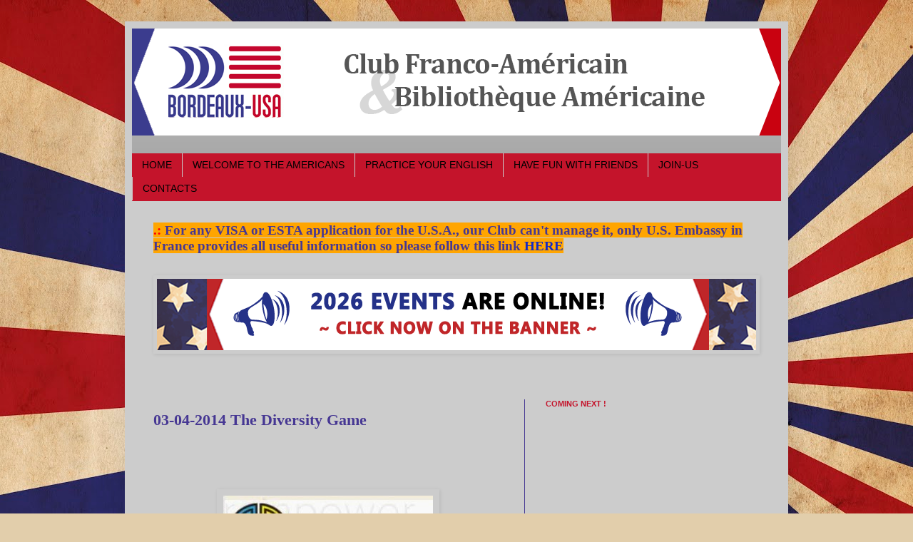

--- FILE ---
content_type: text/html; charset=UTF-8
request_url: http://www.bordeaux-usa.com/2014/03/the-diversity-game.html
body_size: 12310
content:
<!DOCTYPE html>
<html class='v2' dir='ltr' lang='en'>
<head>
<link href='https://www.blogger.com/static/v1/widgets/335934321-css_bundle_v2.css' rel='stylesheet' type='text/css'/>
<meta content='width=1100' name='viewport'/>
<meta content='text/html; charset=UTF-8' http-equiv='Content-Type'/>
<meta content='blogger' name='generator'/>
<link href='http://www.bordeaux-usa.com/favicon.ico' rel='icon' type='image/x-icon'/>
<link href='http://www.bordeaux-usa.com/2014/03/the-diversity-game.html' rel='canonical'/>
<link rel="alternate" type="application/atom+xml" title="Bordeaux-USA &#9474; Franco-American Club with US Library &#9474; Since 1969 - Atom" href="http://www.bordeaux-usa.com/feeds/posts/default" />
<link rel="alternate" type="application/rss+xml" title="Bordeaux-USA &#9474; Franco-American Club with US Library &#9474; Since 1969 - RSS" href="http://www.bordeaux-usa.com/feeds/posts/default?alt=rss" />
<link rel="service.post" type="application/atom+xml" title="Bordeaux-USA &#9474; Franco-American Club with US Library &#9474; Since 1969 - Atom" href="https://www.blogger.com/feeds/9182833840797687356/posts/default" />

<link rel="alternate" type="application/atom+xml" title="Bordeaux-USA &#9474; Franco-American Club with US Library &#9474; Since 1969 - Atom" href="http://www.bordeaux-usa.com/feeds/2212195790869179165/comments/default" />
<!--Can't find substitution for tag [blog.ieCssRetrofitLinks]-->
<link href='https://blogger.googleusercontent.com/img/b/R29vZ2xl/AVvXsEhuHD17AAqO3QLJ7P4rdBmenyGGm5DNfjOlR9A9HprtCsqyjedFDdhk_6Zbronp0UrAPZAPvqlsJ4pF22NIXSYoaErskOX15Jf8s2_EfjYHKnTIrcjMdnxrBghJy99iawwHbt4JIXbaqgQ/s1600/Hermann+International+2.jpg' rel='image_src'/>
<meta content='http://www.bordeaux-usa.com/2014/03/the-diversity-game.html' property='og:url'/>
<meta content='03-04-2014 The Diversity Game' property='og:title'/>
<meta content='American Bordeaux, English Bordeaux, Anglais Bordeaux, Américain Bordeaux, English Class, English Course, Cours Anglais Bordeaux, Expat Bordeaux' property='og:description'/>
<meta content='https://blogger.googleusercontent.com/img/b/R29vZ2xl/AVvXsEhuHD17AAqO3QLJ7P4rdBmenyGGm5DNfjOlR9A9HprtCsqyjedFDdhk_6Zbronp0UrAPZAPvqlsJ4pF22NIXSYoaErskOX15Jf8s2_EfjYHKnTIrcjMdnxrBghJy99iawwHbt4JIXbaqgQ/w1200-h630-p-k-no-nu/Hermann+International+2.jpg' property='og:image'/>
<title>Bordeaux-USA &#9474; Franco-American Club with US Library &#9474; Since 1969: 03-04-2014 The Diversity Game</title>
<style id='page-skin-1' type='text/css'><!--
/*
-----------------------------------------------
Blogger Template Style
Name:     Simple
Designer: Blogger
URL:      www.blogger.com
----------------------------------------------- */
/* Content
----------------------------------------------- */
body {
font: normal normal 12px Arial, Tahoma, Helvetica, FreeSans, sans-serif;
color: #463793;
background: #e2ceab url(//themes.googleusercontent.com/image?id=1eTK5rktbZtW2F7HEvhZREOVQJ83Z1NwQsTmYaJ9jYQwyK7jCLhKFa1vGqEMq1yagQyDD) no-repeat fixed top center /* Credit: Nic_Taylor (http://www.istockphoto.com/googleimages.php?id=9554140&platform=blogger) */;
padding: 0 40px 40px 40px;
}
html body .region-inner {
min-width: 0;
max-width: 100%;
width: auto;
}
h2 {
font-size: 22px;
}
a:link {
text-decoration:none;
color: #142ac4;
}
a:visited {
text-decoration:none;
color: #c4142b;
}
a:hover {
text-decoration:underline;
color: #ffffff;
}
.body-fauxcolumn-outer .fauxcolumn-inner {
background: transparent none repeat scroll top left;
_background-image: none;
}
.body-fauxcolumn-outer .cap-top {
position: absolute;
z-index: 1;
height: 400px;
width: 100%;
}
.body-fauxcolumn-outer .cap-top .cap-left {
width: 100%;
background: transparent none repeat-x scroll top left;
_background-image: none;
}
.content-outer {
-moz-box-shadow: 0 0 40px rgba(0, 0, 0, .15);
-webkit-box-shadow: 0 0 5px rgba(0, 0, 0, .15);
-goog-ms-box-shadow: 0 0 10px #333333;
box-shadow: 0 0 40px rgba(0, 0, 0, .15);
margin-bottom: 1px;
}
.content-inner {
padding: 10px 10px;
}
.content-inner {
background-color: #cccccc;
}
/* Header
----------------------------------------------- */
.header-outer {
background: transparent url(//www.blogblog.com/1kt/simple/gradients_deep.png) repeat-x scroll 0 -400px;
_background-image: none;
}
.Header h1 {
font: normal normal 60px Georgia, Utopia, 'Palatino Linotype', Palatino, serif;
color: #000000;
text-shadow: -1px -1px 1px rgba(0, 0, 0, .2);
}
.Header h1 a {
color: #000000;
}
.Header .description {
font-size: 140%;
color: #000000;
}
.header-inner .Header .titlewrapper {
padding: 22px 30px;
}
.header-inner .Header .descriptionwrapper {
padding: 0 30px;
}
/* Tabs
----------------------------------------------- */
.tabs-inner .section:first-child {
border-top: 0 solid #c4142b;
}
.tabs-inner .section:first-child ul {
margin-top: -0;
border-top: 0 solid #c4142b;
border-left: 0 solid #c4142b;
border-right: 0 solid #c4142b;
}
.tabs-inner .widget ul {
background: #c4142b none repeat-x scroll 0 -800px;
_background-image: none;
border-bottom: 1px solid #c4142b;
margin-top: 1px;
margin-left: -30px;
margin-right: -30px;
}
.tabs-inner .widget li a {
display: inline-block;
padding: .6em 1em;
font: normal normal 14px Arial, Tahoma, Helvetica, FreeSans, sans-serif;
color: #000000;
border-left: 1px solid #cccccc;
border-right: 0 solid #c4142b;
}
.tabs-inner .widget li:first-child a {
border-left: none;
}
.tabs-inner .widget li.selected a, .tabs-inner .widget li a:hover {
color: #ffffff;
background-color: #463793;
text-decoration: none;
}
/* Columns
----------------------------------------------- */
.main-outer {
border-top: 0 solid #463793;
}
.fauxcolumn-left-outer .fauxcolumn-inner {
border-right: 1px solid #463793;
}
.fauxcolumn-right-outer .fauxcolumn-inner {
border-left: 1px solid #463793;
}
/* Headings
----------------------------------------------- */
div.widget > h2,
div.widget h2.title {
margin: 0 0 1em 0;
font: normal bold 11px Arial, Tahoma, Helvetica, FreeSans, sans-serif;
color: #c4142b;
}
/* Widgets
----------------------------------------------- */
.widget .zippy {
color: #463793;
text-shadow: 2px 2px 1px rgba(0, 0, 0, .1);
}
.widget .popular-posts ul {
list-style: none;
}
/* Posts
----------------------------------------------- */
h2.date-header {
font: normal bold 11px Arial, Tahoma, Helvetica, FreeSans, sans-serif;
}
.date-header span {
background-color: transparent;
color: #000000;
padding: inherit;
letter-spacing: inherit;
margin: inherit;
}
.main-inner {
padding-top: 30px;
padding-bottom: 30px;
}
.main-inner .column-center-inner {
padding: 0 15px;
}
.main-inner .column-center-inner .section {
margin: 0 15px;
}
.post {
margin: 0 0 25px 0;
}
h3.post-title, .comments h4 {
font: normal bold 22px Georgia, Utopia, 'Palatino Linotype', Palatino, serif;
margin: .75em 0 0;
}
.post-body {
font-size: 110%;
line-height: 1.4;
position: relative;
}
.post-body img, .post-body .tr-caption-container, .Profile img, .Image img,
.BlogList .item-thumbnail img {
padding: 4px;
background: transparent;
border: 1px solid transparent;
-moz-box-shadow: 1px 1px 5px rgba(0, 0, 0, .1);
-webkit-box-shadow: 1px 1px 5px rgba(0, 0, 0, .1);
box-shadow: 1px 1px 5px rgba(0, 0, 0, .1);
}
.post-body img, .post-body .tr-caption-container {
padding: 8px;
}
.post-body .tr-caption-container {
color: #000000;
}
.post-body .tr-caption-container img {
padding: 0;
background: transparent;
border: none;
-moz-box-shadow: 0 0 0 rgba(0, 0, 0, .1);
-webkit-box-shadow: 0 0 0 rgba(0, 0, 0, .1);
box-shadow: 0 0 0 rgba(0, 0, 0, .1);
}
.post-header {
margin: 0 0 1.5em;
line-height: 1.6;
font-size: 90%;
}
.post-footer {
margin: 20px -2px 0;
padding: 5px 10px;
color: #c4142b;
background-color: transparent;
border-bottom: 1px solid #463793;
line-height: 1.6;
font-size: 90%;
}
#comments .comment-author {
padding-top: 1.5em;
border-top: 1px solid #463793;
background-position: 0 1.5em;
}
#comments .comment-author:first-child {
padding-top: 0;
border-top: none;
}
.avatar-image-container {
margin: .2em 0 0;
}
#comments .avatar-image-container img {
border: 1px solid transparent;
}
/* Comments
----------------------------------------------- */
.comments .comments-content .icon.blog-author {
background-repeat: no-repeat;
background-image: url([data-uri]);
}
.comments .comments-content .loadmore a {
border-top: 1px solid #463793;
border-bottom: 1px solid #463793;
}
.comments .comment-thread.inline-thread {
background-color: transparent;
}
.comments .continue {
border-top: 2px solid #463793;
}
/* Accents
---------------------------------------------- */
.section-columns td.columns-cell {
border-left: 1px solid #463793;
}
.blog-pager {
background: transparent none no-repeat scroll top center;
}
.blog-pager-older-link, .home-link,
.blog-pager-newer-link {
background-color: #cccccc;
padding: 5px;
}
.footer-outer {
border-top: 0 dashed #bbbbbb;
}
/* Mobile
----------------------------------------------- */
body.mobile  {
background-size: auto;
}
.mobile .body-fauxcolumn-outer {
background: transparent none repeat scroll top left;
}
.mobile .body-fauxcolumn-outer .cap-top {
background-size: 100% auto;
}
.mobile .content-outer {
-webkit-box-shadow: 0 0 3px rgba(0, 0, 0, .15);
box-shadow: 0 0 3px rgba(0, 0, 0, .15);
}
.mobile .tabs-inner .widget ul {
margin-left: 0;
margin-right: 0;
}
.mobile .post {
margin: 0;
}
.mobile .main-inner .column-center-inner .section {
margin: 0;
}
.mobile .date-header span {
padding: 0.1em 10px;
margin: 0 -10px;
}
.mobile h3.post-title {
margin: 0;
}
.mobile .blog-pager {
background: transparent none no-repeat scroll top center;
}
.mobile .footer-outer {
border-top: none;
}
.mobile .main-inner, .mobile .footer-inner {
background-color: #cccccc;
}
.mobile-index-contents {
color: #463793;
}
.mobile-link-button {
background-color: #142ac4;
}
.mobile-link-button a:link, .mobile-link-button a:visited {
color: #c4142b;
}
.mobile .tabs-inner .section:first-child {
border-top: none;
}
.mobile .tabs-inner .PageList .widget-content {
background-color: #463793;
color: #ffffff;
border-top: 1px solid #c4142b;
border-bottom: 1px solid #c4142b;
}
.mobile .tabs-inner .PageList .widget-content .pagelist-arrow {
border-left: 1px solid #c4142b;
}

--></style>
<style id='template-skin-1' type='text/css'><!--
body {
min-width: 930px;
}
.content-outer, .content-fauxcolumn-outer, .region-inner {
min-width: 930px;
max-width: 930px;
_width: 930px;
}
.main-inner .columns {
padding-left: 0px;
padding-right: 360px;
}
.main-inner .fauxcolumn-center-outer {
left: 0px;
right: 360px;
/* IE6 does not respect left and right together */
_width: expression(this.parentNode.offsetWidth -
parseInt("0px") -
parseInt("360px") + 'px');
}
.main-inner .fauxcolumn-left-outer {
width: 0px;
}
.main-inner .fauxcolumn-right-outer {
width: 360px;
}
.main-inner .column-left-outer {
width: 0px;
right: 100%;
margin-left: -0px;
}
.main-inner .column-right-outer {
width: 360px;
margin-right: -360px;
}
#layout {
min-width: 0;
}
#layout .content-outer {
min-width: 0;
width: 800px;
}
#layout .region-inner {
min-width: 0;
width: auto;
}
body#layout div.add_widget {
padding: 8px;
}
body#layout div.add_widget a {
margin-left: 32px;
}
--></style>
<style>
    body {background-image:url(\/\/themes.googleusercontent.com\/image?id=1eTK5rktbZtW2F7HEvhZREOVQJ83Z1NwQsTmYaJ9jYQwyK7jCLhKFa1vGqEMq1yagQyDD);}
    
@media (max-width: 200px) { body {background-image:url(\/\/themes.googleusercontent.com\/image?id=1eTK5rktbZtW2F7HEvhZREOVQJ83Z1NwQsTmYaJ9jYQwyK7jCLhKFa1vGqEMq1yagQyDD&options=w200);}}
@media (max-width: 400px) and (min-width: 201px) { body {background-image:url(\/\/themes.googleusercontent.com\/image?id=1eTK5rktbZtW2F7HEvhZREOVQJ83Z1NwQsTmYaJ9jYQwyK7jCLhKFa1vGqEMq1yagQyDD&options=w400);}}
@media (max-width: 800px) and (min-width: 401px) { body {background-image:url(\/\/themes.googleusercontent.com\/image?id=1eTK5rktbZtW2F7HEvhZREOVQJ83Z1NwQsTmYaJ9jYQwyK7jCLhKFa1vGqEMq1yagQyDD&options=w800);}}
@media (max-width: 1200px) and (min-width: 801px) { body {background-image:url(\/\/themes.googleusercontent.com\/image?id=1eTK5rktbZtW2F7HEvhZREOVQJ83Z1NwQsTmYaJ9jYQwyK7jCLhKFa1vGqEMq1yagQyDD&options=w1200);}}
/* Last tag covers anything over one higher than the previous max-size cap. */
@media (min-width: 1201px) { body {background-image:url(\/\/themes.googleusercontent.com\/image?id=1eTK5rktbZtW2F7HEvhZREOVQJ83Z1NwQsTmYaJ9jYQwyK7jCLhKFa1vGqEMq1yagQyDD&options=w1600);}}
  </style>
<link href='https://www.blogger.com/dyn-css/authorization.css?targetBlogID=9182833840797687356&amp;zx=3a6a7a9c-9edf-43aa-b5fd-5bca101fb1cd' media='none' onload='if(media!=&#39;all&#39;)media=&#39;all&#39;' rel='stylesheet'/><noscript><link href='https://www.blogger.com/dyn-css/authorization.css?targetBlogID=9182833840797687356&amp;zx=3a6a7a9c-9edf-43aa-b5fd-5bca101fb1cd' rel='stylesheet'/></noscript>
<meta name='google-adsense-platform-account' content='ca-host-pub-1556223355139109'/>
<meta name='google-adsense-platform-domain' content='blogspot.com'/>

<!-- data-ad-client=ca-pub-9645663278815635 -->

</head>
<body class='loading variant-deep'>
<div class='navbar no-items section' id='navbar' name='Navbar'>
</div>
<div class='body-fauxcolumns'>
<div class='fauxcolumn-outer body-fauxcolumn-outer'>
<div class='cap-top'>
<div class='cap-left'></div>
<div class='cap-right'></div>
</div>
<div class='fauxborder-left'>
<div class='fauxborder-right'></div>
<div class='fauxcolumn-inner'>
</div>
</div>
<div class='cap-bottom'>
<div class='cap-left'></div>
<div class='cap-right'></div>
</div>
</div>
</div>
<div class='content'>
<div class='content-fauxcolumns'>
<div class='fauxcolumn-outer content-fauxcolumn-outer'>
<div class='cap-top'>
<div class='cap-left'></div>
<div class='cap-right'></div>
</div>
<div class='fauxborder-left'>
<div class='fauxborder-right'></div>
<div class='fauxcolumn-inner'>
</div>
</div>
<div class='cap-bottom'>
<div class='cap-left'></div>
<div class='cap-right'></div>
</div>
</div>
</div>
<div class='content-outer'>
<div class='content-cap-top cap-top'>
<div class='cap-left'></div>
<div class='cap-right'></div>
</div>
<div class='fauxborder-left content-fauxborder-left'>
<div class='fauxborder-right content-fauxborder-right'></div>
<div class='content-inner'>
<header>
<div class='header-outer'>
<div class='header-cap-top cap-top'>
<div class='cap-left'></div>
<div class='cap-right'></div>
</div>
<div class='fauxborder-left header-fauxborder-left'>
<div class='fauxborder-right header-fauxborder-right'></div>
<div class='region-inner header-inner'>
<div class='header section' id='header' name='Header'><div class='widget Header' data-version='1' id='Header1'>
<div id='header-inner'>
<a href='http://www.bordeaux-usa.com/' style='display: block'>
<img alt='Bordeaux-USA │ Franco-American Club with US Library │ Since 1969' height='150px; ' id='Header1_headerimg' src='https://blogger.googleusercontent.com/img/a/AVvXsEh_uvNTFCzb5SYPuN2rSmrCfG2cCWKYXWbRzdJip8ANVDDrwjYrOHsVaoZm6leFmk3YuBXhiO6bAGCKndzspMTgE962Isc1RREQcZ9cybWnzt85beOFbxjvLMlYKetb0niA7IzFIgab40oNE8MZHPHQu6LoY41Z0DYzpI3hyDbyF6PPc0PbWtRh_ccGgqk=s910' style='display: block' width='910px; '/>
</a>
<div class='descriptionwrapper'>
<p class='description'><span>
</span></p>
</div>
</div>
</div></div>
</div>
</div>
<div class='header-cap-bottom cap-bottom'>
<div class='cap-left'></div>
<div class='cap-right'></div>
</div>
</div>
</header>
<div class='tabs-outer'>
<div class='tabs-cap-top cap-top'>
<div class='cap-left'></div>
<div class='cap-right'></div>
</div>
<div class='fauxborder-left tabs-fauxborder-left'>
<div class='fauxborder-right tabs-fauxborder-right'></div>
<div class='region-inner tabs-inner'>
<div class='tabs section' id='crosscol' name='Cross-Column'><div class='widget PageList' data-version='1' id='PageList1'>
<h2>MENU</h2>
<div class='widget-content'>
<ul>
<li>
<a href='http://www.bordeaux-usa.com/'>HOME</a>
</li>
<li>
<a href='http://www.bordeaux-usa.com/p/welcome-to-americans.html'>WELCOME TO THE AMERICANS</a>
</li>
<li>
<a href='http://www.bordeaux-usa.com/p/english-practice.html'> PRACTICE YOUR ENGLISH </a>
</li>
<li>
<a href='http://www.bordeaux-usa.com/p/auberge-espagnolepot-luck-have-chat_23.html'>HAVE FUN WITH FRIENDS</a>
</li>
<li>
<a href='http://www.bordeaux-usa.com/p/join-bordeaux-usa.html'>JOIN-US</a>
</li>
<li>
<a href='http://www.bordeaux-usa.com/p/contacts_7.html'>CONTACTS</a>
</li>
</ul>
<div class='clear'></div>
</div>
</div></div>
<div class='tabs section' id='crosscol-overflow' name='Cross-Column 2'><div class='widget HTML' data-version='1' id='HTML1'>
<h2 class='title'>Info Visa/Passport</h2>
<div class='widget-content'>
<p class=msonormal style='margin-bottom:0cm;margin-bottom:.0001pt;line-height:
normal'><b><span lang=en-us style='font-size:14.0pt;font-family:"Times New Roman",serif;
color:red;background:orange;mso-ansi-language:EN-US'>.:</span></b><b><span
lang=en-us style='font-size:14.0pt;font-family:"Times New Roman",serif;
background:orange;mso-ansi-language:EN-US'> For any VISA or ESTA application for the U.S.A., our Club can't manage it, only U.S. Embassy in France provides all useful information so please follow this link<span style='color:#000000'> </span></span
lang=en-us></b><b><span
style='font-size:14.0pt;font-family:"Times New Roman",serif;color:#00000;
background:orange'><a href="https://fr.usembassy.gov" target="_blank"><span
lang=en-us style='mso-ansi-language:EN-US'>HERE</span
lang=en-us></a></span
style='font-size:14.0pt;font-family:"times></b></p>
</div>
<div class='clear'></div>
</div><div class='widget Image' data-version='1' id='Image4'>
<h2>2026 Events</h2>
<div class='widget-content'>
<a href='https://calendar.google.com/calendar/embed?src=kvef3r139ts5p467jj6vo7uqp8%40group.calendar.google.com&ctz=Europe%2FParis'>
<img alt='2026 Events' height='100' id='Image4_img' src='https://blogger.googleusercontent.com/img/a/AVvXsEgZIDThFDij9XXHH286Vg6B7OG1WXgciGSv8ZOxvt1nxmN_sufvPeeszKzsrWaMyrGutkB3tuMg5M5aXdSReMH3g7KOnNEPmc_XuR5n-ma9t6TjDNaWVMN-eUWuRpNzYAJmJbyq9P0AKEpwRaBWdQEZ7bquYdzzTTpUy5CYEoZA8aeuY49AE_LC-deKIWY=s840' width='840'/>
</a>
<br/>
</div>
<div class='clear'></div>
</div></div>
</div>
</div>
<div class='tabs-cap-bottom cap-bottom'>
<div class='cap-left'></div>
<div class='cap-right'></div>
</div>
</div>
<div class='main-outer'>
<div class='main-cap-top cap-top'>
<div class='cap-left'></div>
<div class='cap-right'></div>
</div>
<div class='fauxborder-left main-fauxborder-left'>
<div class='fauxborder-right main-fauxborder-right'></div>
<div class='region-inner main-inner'>
<div class='columns fauxcolumns'>
<div class='fauxcolumn-outer fauxcolumn-center-outer'>
<div class='cap-top'>
<div class='cap-left'></div>
<div class='cap-right'></div>
</div>
<div class='fauxborder-left'>
<div class='fauxborder-right'></div>
<div class='fauxcolumn-inner'>
</div>
</div>
<div class='cap-bottom'>
<div class='cap-left'></div>
<div class='cap-right'></div>
</div>
</div>
<div class='fauxcolumn-outer fauxcolumn-left-outer'>
<div class='cap-top'>
<div class='cap-left'></div>
<div class='cap-right'></div>
</div>
<div class='fauxborder-left'>
<div class='fauxborder-right'></div>
<div class='fauxcolumn-inner'>
</div>
</div>
<div class='cap-bottom'>
<div class='cap-left'></div>
<div class='cap-right'></div>
</div>
</div>
<div class='fauxcolumn-outer fauxcolumn-right-outer'>
<div class='cap-top'>
<div class='cap-left'></div>
<div class='cap-right'></div>
</div>
<div class='fauxborder-left'>
<div class='fauxborder-right'></div>
<div class='fauxcolumn-inner'>
</div>
</div>
<div class='cap-bottom'>
<div class='cap-left'></div>
<div class='cap-right'></div>
</div>
</div>
<!-- corrects IE6 width calculation -->
<div class='columns-inner'>
<div class='column-center-outer'>
<div class='column-center-inner'>
<div class='main section' id='main' name='Main'><div class='widget Blog' data-version='1' id='Blog1'>
<div class='blog-posts hfeed'>

          <div class="date-outer">
        

          <div class="date-posts">
        
<div class='post-outer'>
<div class='post hentry uncustomized-post-template' itemprop='blogPost' itemscope='itemscope' itemtype='http://schema.org/BlogPosting'>
<meta content='https://blogger.googleusercontent.com/img/b/R29vZ2xl/AVvXsEhuHD17AAqO3QLJ7P4rdBmenyGGm5DNfjOlR9A9HprtCsqyjedFDdhk_6Zbronp0UrAPZAPvqlsJ4pF22NIXSYoaErskOX15Jf8s2_EfjYHKnTIrcjMdnxrBghJy99iawwHbt4JIXbaqgQ/s1600/Hermann+International+2.jpg' itemprop='image_url'/>
<meta content='9182833840797687356' itemprop='blogId'/>
<meta content='2212195790869179165' itemprop='postId'/>
<a name='2212195790869179165'></a>
<h3 class='post-title entry-title' itemprop='name'>
03-04-2014 The Diversity Game
</h3>
<div class='post-header'>
<div class='post-header-line-1'></div>
</div>
<div class='post-body entry-content' id='post-body-2212195790869179165' itemprop='description articleBody'>
<span style="font-family: Times, &quot;Times New Roman&quot;, serif; font-size: large;">






</span><br />
<div class="separator" style="clear: both; text-align: center;">
<span style="font-family: Times, &quot;Times New Roman&quot;, serif; font-size: large;"><a href="https://blogger.googleusercontent.com/img/b/R29vZ2xl/AVvXsEgJOkByXDvqvpqMHJj8PhvobkWOBsF202GKqpXUdVfzDwC_Z33QIJAlsrHAwPVpXOAZd4eVKMwjU-T7sQkoHHn4T9T25L4JkwhOvVkju6ZyayF6yENs_F53N8d8sOecIMYy4XMj2Upqjwo/s1600/Hand+shaking.jpg" imageanchor="1" style="margin-left: 1em; margin-right: 1em;"></a></span>&nbsp;</div>
<div class="separator" style="clear: both; text-align: center;">
<a href="https://blogger.googleusercontent.com/img/b/R29vZ2xl/AVvXsEjOTfabAE9OlbxRaZOBi7wSJEIs4bqU42nvW0YHXWdWEPT_siNJ1plu9gmJCbMxx-tmSGyapG2t2YBuf3uB9LZiFowfduvVuxI1UD38g6oHB-hNxfQl6PD1GVc2v_lX6ng-QOq3fmsHVow/s1600/Hermann+International.jpg" imageanchor="1" style="margin-left: 1em; margin-right: 1em;"></a>&nbsp;</div>
<table align="center" cellpadding="0" cellspacing="0" class="tr-caption-container" style="margin-left: auto; margin-right: auto; text-align: center;"><tbody>
<tr><td style="text-align: center;"><a href="http://www.herrmannsolutions.com/" style="margin-left: auto; margin-right: auto;" target="_blank"><img alt="http://www.herrmannsolutions.com/" border="0" src="https://blogger.googleusercontent.com/img/b/R29vZ2xl/AVvXsEhuHD17AAqO3QLJ7P4rdBmenyGGm5DNfjOlR9A9HprtCsqyjedFDdhk_6Zbronp0UrAPZAPvqlsJ4pF22NIXSYoaErskOX15Jf8s2_EfjYHKnTIrcjMdnxrBghJy99iawwHbt4JIXbaqgQ/s1600/Hermann+International+2.jpg" /></a></td></tr>
<tr><td class="tr-caption" style="text-align: center;">Click on the picture to go on the website.</td></tr>
</tbody></table>
<br />
<span style="font-family: Times, &quot;Times New Roman&quot;, serif; font-size: large;"></span><br />
<span style="font-family: Times, &quot;Times New Roman&quot;, serif; font-size: large;">I'm happy to let you know that we will have Ian Waddelow present The Diversity Game this Thursday, March 20th. </span><br />
<span style="font-family: Times, &quot;Times New Roman&quot;, serif; font-size: large;"></span><br />
<a name="more"></a><br />
<span style="font-family: Times, &quot;Times New Roman&quot;, serif; font-size: large;">

Have you ever wondered why people don't think like you?&nbsp;</span><br />
<span style="font-family: Times, &quot;Times New Roman&quot;, serif; font-size: large;"></span><br />
<span style="font-family: Times, &quot;Times New Roman&quot;, serif; font-size: large;">In this interactive session, we will discover our individual thinking style and quickly recognize how each of us carries a different point of view. This 'preference' colours our thinking and affects our relationships - at home and at work. </span><br />
<span style="font-family: Times, &quot;Times New Roman&quot;, serif; font-size: large;"></span><br />
<span style="font-family: Times, &quot;Times New Roman&quot;, serif; font-size: large;">

Come and learn how to turn areas of friction, conflict or frustration into better communication, a deeper appreciation of teamwork and sharing alternative points of view. </span><br />
<span style="font-family: Times; font-size: large;"></span><br />
<div class="separator" style="clear: both; text-align: center;">
<a href="https://blogger.googleusercontent.com/img/b/R29vZ2xl/AVvXsEhjWdzNOrvWpqxMMpKaX77yd6aNCjzk088kLIFgwi5M8kOJQ-GX4xUYUkxA2qcX0LlqvxTUxshqnzcHZEESRnIUTSVvf8cyRpKfiMlLzMQyjyX_P6KJjtiKdESM8uakLnu3oUjLbwvrnp4/s1600/Ian+Waddelow.jpg" imageanchor="1" style="margin-left: 1em; margin-right: 1em;"><img border="0" height="200" src="https://blogger.googleusercontent.com/img/b/R29vZ2xl/AVvXsEhjWdzNOrvWpqxMMpKaX77yd6aNCjzk088kLIFgwi5M8kOJQ-GX4xUYUkxA2qcX0LlqvxTUxshqnzcHZEESRnIUTSVvf8cyRpKfiMlLzMQyjyX_P6KJjtiKdESM8uakLnu3oUjLbwvrnp4/s1600/Ian+Waddelow.jpg" width="196" /></a></div>
<span style="font-family: Times, &quot;Times New Roman&quot;, serif; font-size: large;"></span><br />
<span style="font-family: Times, &quot;Times New Roman&quot;, serif; font-size: large;">

I</span><span style="font-family: Times, &quot;Times New Roman&quot;, serif; font-size: large;">an Waddelow has been an international business consultant for over twenty-five years.  He has helped create strategies, build international brands and improve boardroom performance for organisations ranging from small to <a href="http://en.wikipedia.org/wiki/Blue_chip_(stock_market)" target="_blank"><span style="color: #cc0000;">blue chip</span></a> international corporations such as <a href="http://www.amec.com/" target="_blank"><span style="color: #cc0000;">Amec</span></a>, the <a href="http://www.bbc.co.uk/" target="_blank"><span style="color: #cc0000;">BBC</span></a>, and <a href="http://www.wrigley.com/global/index.aspx" target="_blank"><span style="color: #cc0000;">Wrigleys</span></a>. </span><br />
<span style="font-family: Times, &quot;Times New Roman&quot;, serif; font-size: large;"></span><br />
<span style="font-family: Times, &quot;Times New Roman&quot;, serif; font-size: large;">He is also an educator for <a href="http://www.iod.com/" target="_blank"><span style="color: #cc0000;">The Institute of Directors</span></a> in London, writing and delivering courses on strategy, marketing, change management and leadership as well as a speaker at events around the world.
</span><br />
<div class="separator" style="clear: both; text-align: center;">
<a href="https://blogger.googleusercontent.com/img/b/R29vZ2xl/AVvXsEjF-GqctpCV4vNlPdzXM3ZZaKn0sE_1DmgjzvqWQZAZq5KIVhQZiq47p37XuPEPd6kZYObZ0sX8tlXYfrQVHiBAD47gdSM0bJdVwIJYi1aX8Jju2Ym9UJzsPZDP-zEZp8tc5MtRL4xy3qg/s1600/Sun.jpg" imageanchor="1" style="margin-left: 1em; margin-right: 1em;"><img border="0" height="200" src="https://blogger.googleusercontent.com/img/b/R29vZ2xl/AVvXsEjF-GqctpCV4vNlPdzXM3ZZaKn0sE_1DmgjzvqWQZAZq5KIVhQZiq47p37XuPEPd6kZYObZ0sX8tlXYfrQVHiBAD47gdSM0bJdVwIJYi1aX8Jju2Ym9UJzsPZDP-zEZp8tc5MtRL4xy3qg/s1600/Sun.jpg" width="181" /></a></div>
<span style="font-family: Times, &quot;Times New Roman&quot;, serif; font-size: large;"></span><br />
<span style="font-family: Times, &quot;Times New Roman&quot;, serif; font-size: large;">




Remember that the sun still goes down around 7 pm...so you'll be able to enjoy the sunny Thursday and come to the Association in the evening!

See you there!
Concetta</span>
<div style='clear: both;'></div>
</div>
<div class='post-footer'>
<div class='post-footer-line post-footer-line-1'>
<span class='post-author vcard'>
</span>
<span class='post-timestamp'>
</span>
<span class='post-comment-link'>
</span>
<span class='post-icons'>
<span class='item-action'>
<a href='https://www.blogger.com/email-post/9182833840797687356/2212195790869179165' title='Email Post'>
<img alt='' class='icon-action' height='13' src='https://resources.blogblog.com/img/icon18_email.gif' width='18'/>
</a>
</span>
</span>
<div class='post-share-buttons goog-inline-block'>
<a class='goog-inline-block share-button sb-email' href='https://www.blogger.com/share-post.g?blogID=9182833840797687356&postID=2212195790869179165&target=email' target='_blank' title='Email This'><span class='share-button-link-text'>Email This</span></a><a class='goog-inline-block share-button sb-blog' href='https://www.blogger.com/share-post.g?blogID=9182833840797687356&postID=2212195790869179165&target=blog' onclick='window.open(this.href, "_blank", "height=270,width=475"); return false;' target='_blank' title='BlogThis!'><span class='share-button-link-text'>BlogThis!</span></a><a class='goog-inline-block share-button sb-twitter' href='https://www.blogger.com/share-post.g?blogID=9182833840797687356&postID=2212195790869179165&target=twitter' target='_blank' title='Share to X'><span class='share-button-link-text'>Share to X</span></a><a class='goog-inline-block share-button sb-facebook' href='https://www.blogger.com/share-post.g?blogID=9182833840797687356&postID=2212195790869179165&target=facebook' onclick='window.open(this.href, "_blank", "height=430,width=640"); return false;' target='_blank' title='Share to Facebook'><span class='share-button-link-text'>Share to Facebook</span></a><a class='goog-inline-block share-button sb-pinterest' href='https://www.blogger.com/share-post.g?blogID=9182833840797687356&postID=2212195790869179165&target=pinterest' target='_blank' title='Share to Pinterest'><span class='share-button-link-text'>Share to Pinterest</span></a>
</div>
</div>
<div class='post-footer-line post-footer-line-2'>
<span class='post-labels'>
</span>
</div>
<div class='post-footer-line post-footer-line-3'>
<span class='post-location'>
</span>
</div>
</div>
</div>
<div class='comments' id='comments'>
<a name='comments'></a>
</div>
</div>

        </div></div>
      
</div>
<div class='blog-pager' id='blog-pager'>
<span id='blog-pager-newer-link'>
<a class='blog-pager-newer-link' href='http://www.bordeaux-usa.com/2014/03/la-boheme.html' id='Blog1_blog-pager-newer-link' title='Newer Post'>Newer Post</a>
</span>
<span id='blog-pager-older-link'>
<a class='blog-pager-older-link' href='http://www.bordeaux-usa.com/2014/03/assemblee-generale.html' id='Blog1_blog-pager-older-link' title='Older Post'>Older Post</a>
</span>
<a class='home-link' href='http://www.bordeaux-usa.com/'>Home</a>
</div>
<div class='clear'></div>
<div class='post-feeds'>
</div>
</div></div>
</div>
</div>
<div class='column-left-outer'>
<div class='column-left-inner'>
<aside>
</aside>
</div>
</div>
<div class='column-right-outer'>
<div class='column-right-inner'>
<aside>
<div class='sidebar section' id='sidebar-right-1'><div class='widget HTML' data-version='1' id='HTML4'>
<h2 class='title'>COMING NEXT !</h2>
<div class='widget-content'>
<iframe src="https://calendar.google.com/calendar/embed?height=250&amp;wkst=2&amp;bgcolor=%23ffffff&amp;ctz=Europe%2FParis&amp;src=a3ZlZjNyMTM5dHM1cDQ2N2pqNnZvN3VxcDhAZ3JvdXAuY2FsZW5kYXIuZ29vZ2xlLmNvbQ&amp;color=%23B39DDB&amp;showTitle=0&amp;showNav=0&amp;showDate=0&amp;showPrint=0&amp;showTabs=0&amp;showCalendars=0&amp;showTz=0&amp;mode=AGENDA" style="border-width:0" width="320" height="250" frameborder="0" scrolling="no"></iframe>
</div>
<div class='clear'></div>
</div><div class='widget Text' data-version='1' id='Text2'>
<h2 class='title'>JOIN US !</h2>
<div class='widget-content'>
<p class="MsoNormal" style="line-height: normal; margin-bottom: .0001pt; margin-bottom: 0cm;"><b><span lang="EN-US" style="font-family: &quot;Times New Roman&quot;, serif; font-size: 12pt;">&#9658; Become a member &amp; pay your fee by Credit Card Online now !</span></b></p><a href="https://www.helloasso.com/associations/bordeaux-usa/adhesions/adhesion-2025-2026" style="background: rgb(195, 7, 46); color: white; display: block; font: 1.5em sans-serif; margin: auto; max-width: 150px; padding: 0.75em 0.5em; text-align: center; text-decoration: none; text-transform: uppercase;" target="_blank">SIGN UP &amp; PAY</a>
</div>
<div class='clear'></div>
</div><div class='widget Text' data-version='1' id='Text4'>
<h2 class='title'>SOCIAL MEDIAS</h2>
<div class='widget-content'>
<p class="MsoNormal" style="line-height: normal; margin-bottom: .0001pt; margin-bottom: 0cm;"></p><p class="MsoNormal"><span lang="EN-US" style="font-family: &quot;Times New Roman&quot;, serif; font-size: 12pt; line-height: 107%;">&#9658; <b color="initial" style="-webkit-text-stroke-width: 0px; font-variant-caps: normal; font-variant-ligatures: normal; orphans: 2; text-decoration-style: initial; widows: 2; word-spacing: 0px;">Follow us on </b></span><b color="initial" style="text-align: -webkit-center;"><span style="font-family: &quot;Times New Roman&quot;, serif; font-size: 12pt; line-height: 107%;"><a data-original-attrs="{&quot;data-original-href&quot;:&quot;https://www.facebook.com/Bordeaux.USA&quot;,&quot;target&quot;:&quot;_blank&quot;}" href="https://www.facebook.com/Bordeaux.USA" target="_blank"><span lang="EN-US">Facebook</span></a></span></b><b color="initial" style="text-align: -webkit-center;"><span lang="EN-US" style="font-family: &quot;Times New Roman&quot;, serif; font-size: 12pt; line-height: 107%;"> or on </span></b><b style="text-align: -webkit-center;"><span style="font-family: &quot;Times New Roman&quot;, serif; font-size: 12pt; line-height: 107%;"><a data-original-attrs="{&quot;data-original-href&quot;:&quot;https://twitter.com/BdxUSA&quot;,&quot;target&quot;:&quot;_blank&quot;}" href="https://twitter.com/BdxUSA" target="_blank"><span lang="EN-US">Twitter</span></a></span></b><b color="initial" style="text-align: -webkit-center;"><span lang="EN-US" style="font-family: &quot;Times New Roman&quot;, serif; font-size: 12pt; line-height: 107%;">.</span></b><span lang="EN-US" style="font-family: &quot;Times New Roman&quot;,serif; font-size: 12.0pt; line-height: 107%; mso-ansi-language: EN-US;"><o:p></o:p></span></p><p></p>
</div>
<div class='clear'></div>
</div><div class='widget Image' data-version='1' id='Image3'>
<h2>60th Anniversary of the Bordeaux-Los Angeles twinning</h2>
<div class='widget-content'>
<a href='http://www.bordeaux-usa.com/p/60th-anniversary-of-bordeaux-los.html'>
<img alt='60th Anniversary of the Bordeaux-Los Angeles twinning' height='118' id='Image3_img' src='https://blogger.googleusercontent.com/img/b/R29vZ2xl/AVvXsEjF4dXhXjO1ZBd_39QBFs_XSKKESiLehyIfiAkfd_ooBplEr8St1VcbPQIEOzdiqJP6eqx4IGynusGbNgzJe41l5W8TwKIqhx5yBFXgp92M3WXgqiydD7H4stHzNqwtUq_ysomBx6G7CzI1RcbfZ4K9A7hGnwvzH5GzQMvp8PvWj5jBYCysxe8dG7Go75U/s352/BOD-LAX-V2.png' width='352'/>
</a>
<br/>
</div>
<div class='clear'></div>
</div></div>
<table border='0' cellpadding='0' cellspacing='0' class='section-columns columns-2'>
<tbody>
<tr>
<td class='first columns-cell'>
<div class='sidebar section' id='sidebar-right-2-1'><div class='widget Image' data-version='1' id='Image2'>
<h2>50th Anniversary of Bordeaux-USA</h2>
<div class='widget-content'>
<a href='http://www.bordeaux-usa.com/p/1969-2019-50-years-of-bordeaux-usa.html'>
<img alt='50th Anniversary of Bordeaux-USA' height='172' id='Image2_img' src='https://blogger.googleusercontent.com/img/b/R29vZ2xl/AVvXsEgkOkX6JF0vAxXrRcaCCCgEyhIwBfo0bJRsedp_LcmAaMFEA4Y_n-LQsOAvTIPqAATE2iekEsPsm8-93g5mcmtY5Z5CFpV3mZTWMkXioWir8KEfDNeZBhuScnS78FVbmrIeEep6XVc2dLQ/s1600/Logo50ans2.png' width='172'/>
</a>
<br/>
</div>
<div class='clear'></div>
</div></div>
</td>
<td class='columns-cell'>
<div class='sidebar section' id='sidebar-right-2-2'><div class='widget Image' data-version='1' id='Image1'>
<h2>Bradley's Bookshop</h2>
<div class='widget-content'>
<a href='http://www.bradleys-bookshop.com/'>
<img alt='Bradley&#39;s Bookshop' height='260' id='Image1_img' src='https://blogger.googleusercontent.com/img/b/R29vZ2xl/AVvXsEj1elrIzNkl1PDlbFwra4Lw7bT3S9_bc5kXD9MHPNH-nw0AFRyUM7N9tIHHzJETUVxonM4a6MuekDOfKb6njjivBXl4elHlEoLJYkWdT-NPl6aYpDecIXtOmrWZwIFqzJe7_G_fGoU5-KI/s1600/13775595_995201347262348_3864250327679249765_n.png' width='260'/>
</a>
<br/>
</div>
<div class='clear'></div>
</div></div>
</td>
</tr>
</tbody>
</table>
<div class='sidebar section' id='sidebar-right-3'><div class='widget Translate' data-version='1' id='Translate1'>
<h2 class='title'>TRANSLATION</h2>
<div id='google_translate_element'></div>
<script>
    function googleTranslateElementInit() {
      new google.translate.TranslateElement({
        pageLanguage: 'en',
        autoDisplay: 'true',
        layout: google.translate.TranslateElement.InlineLayout.SIMPLE
      }, 'google_translate_element');
    }
  </script>
<script src='//translate.google.com/translate_a/element.js?cb=googleTranslateElementInit'></script>
<div class='clear'></div>
</div></div>
</aside>
</div>
</div>
</div>
<div style='clear: both'></div>
<!-- columns -->
</div>
<!-- main -->
</div>
</div>
<div class='main-cap-bottom cap-bottom'>
<div class='cap-left'></div>
<div class='cap-right'></div>
</div>
</div>
<footer>
<div class='footer-outer'>
<div class='footer-cap-top cap-top'>
<div class='cap-left'></div>
<div class='cap-right'></div>
</div>
<div class='fauxborder-left footer-fauxborder-left'>
<div class='fauxborder-right footer-fauxborder-right'></div>
<div class='region-inner footer-inner'>
<div class='foot no-items section' id='footer-1'></div>
<table border='0' cellpadding='0' cellspacing='0' class='section-columns columns-2'>
<tbody>
<tr>
<td class='first columns-cell'>
<div class='foot no-items section' id='footer-2-1'></div>
</td>
<td class='columns-cell'>
<div class='foot no-items section' id='footer-2-2'></div>
</td>
</tr>
</tbody>
</table>
<!-- outside of the include in order to lock Attribution widget -->
<div class='foot section' id='footer-3' name='Footer'><div class='widget Attribution' data-version='1' id='Attribution1'>
<div class='widget-content' style='text-align: center;'>
&#169; 2016-2025 Association Bordeaux-USA (about this website). Simple theme. Theme images by <a href='http://www.istockphoto.com/googleimages.php?id=9554140&platform=blogger&langregion=en' target='_blank'>Nic_Taylor</a>. Powered by <a href='https://www.blogger.com' target='_blank'>Blogger</a>.
</div>
<div class='clear'></div>
</div></div>
</div>
</div>
<div class='footer-cap-bottom cap-bottom'>
<div class='cap-left'></div>
<div class='cap-right'></div>
</div>
</div>
</footer>
<!-- content -->
</div>
</div>
<div class='content-cap-bottom cap-bottom'>
<div class='cap-left'></div>
<div class='cap-right'></div>
</div>
</div>
</div>
<script type='text/javascript'>
    window.setTimeout(function() {
        document.body.className = document.body.className.replace('loading', '');
      }, 10);
  </script>

<script type="text/javascript" src="https://www.blogger.com/static/v1/widgets/2028843038-widgets.js"></script>
<script type='text/javascript'>
window['__wavt'] = 'AOuZoY57Z_3iDHCzhJczSoa3AQDCdl_Dkg:1768999438238';_WidgetManager._Init('//www.blogger.com/rearrange?blogID\x3d9182833840797687356','//www.bordeaux-usa.com/2014/03/the-diversity-game.html','9182833840797687356');
_WidgetManager._SetDataContext([{'name': 'blog', 'data': {'blogId': '9182833840797687356', 'title': 'Bordeaux-USA \u2502 Franco-American Club with US Library \u2502 Since 1969', 'url': 'http://www.bordeaux-usa.com/2014/03/the-diversity-game.html', 'canonicalUrl': 'http://www.bordeaux-usa.com/2014/03/the-diversity-game.html', 'homepageUrl': 'http://www.bordeaux-usa.com/', 'searchUrl': 'http://www.bordeaux-usa.com/search', 'canonicalHomepageUrl': 'http://www.bordeaux-usa.com/', 'blogspotFaviconUrl': 'http://www.bordeaux-usa.com/favicon.ico', 'bloggerUrl': 'https://www.blogger.com', 'hasCustomDomain': true, 'httpsEnabled': false, 'enabledCommentProfileImages': true, 'gPlusViewType': 'FILTERED_POSTMOD', 'adultContent': false, 'analyticsAccountNumber': '', 'encoding': 'UTF-8', 'locale': 'en', 'localeUnderscoreDelimited': 'en', 'languageDirection': 'ltr', 'isPrivate': false, 'isMobile': false, 'isMobileRequest': false, 'mobileClass': '', 'isPrivateBlog': false, 'isDynamicViewsAvailable': true, 'feedLinks': '\x3clink rel\x3d\x22alternate\x22 type\x3d\x22application/atom+xml\x22 title\x3d\x22Bordeaux-USA \u2502 Franco-American Club with US Library \u2502 Since 1969 - Atom\x22 href\x3d\x22http://www.bordeaux-usa.com/feeds/posts/default\x22 /\x3e\n\x3clink rel\x3d\x22alternate\x22 type\x3d\x22application/rss+xml\x22 title\x3d\x22Bordeaux-USA \u2502 Franco-American Club with US Library \u2502 Since 1969 - RSS\x22 href\x3d\x22http://www.bordeaux-usa.com/feeds/posts/default?alt\x3drss\x22 /\x3e\n\x3clink rel\x3d\x22service.post\x22 type\x3d\x22application/atom+xml\x22 title\x3d\x22Bordeaux-USA \u2502 Franco-American Club with US Library \u2502 Since 1969 - Atom\x22 href\x3d\x22https://www.blogger.com/feeds/9182833840797687356/posts/default\x22 /\x3e\n\n\x3clink rel\x3d\x22alternate\x22 type\x3d\x22application/atom+xml\x22 title\x3d\x22Bordeaux-USA \u2502 Franco-American Club with US Library \u2502 Since 1969 - Atom\x22 href\x3d\x22http://www.bordeaux-usa.com/feeds/2212195790869179165/comments/default\x22 /\x3e\n', 'meTag': '', 'adsenseClientId': 'ca-pub-9645663278815635', 'adsenseHostId': 'ca-host-pub-1556223355139109', 'adsenseHasAds': false, 'adsenseAutoAds': false, 'boqCommentIframeForm': true, 'loginRedirectParam': '', 'view': '', 'dynamicViewsCommentsSrc': '//www.blogblog.com/dynamicviews/4224c15c4e7c9321/js/comments.js', 'dynamicViewsScriptSrc': '//www.blogblog.com/dynamicviews/6e0d22adcfa5abea', 'plusOneApiSrc': 'https://apis.google.com/js/platform.js', 'disableGComments': true, 'interstitialAccepted': false, 'sharing': {'platforms': [{'name': 'Get link', 'key': 'link', 'shareMessage': 'Get link', 'target': ''}, {'name': 'Facebook', 'key': 'facebook', 'shareMessage': 'Share to Facebook', 'target': 'facebook'}, {'name': 'BlogThis!', 'key': 'blogThis', 'shareMessage': 'BlogThis!', 'target': 'blog'}, {'name': 'X', 'key': 'twitter', 'shareMessage': 'Share to X', 'target': 'twitter'}, {'name': 'Pinterest', 'key': 'pinterest', 'shareMessage': 'Share to Pinterest', 'target': 'pinterest'}, {'name': 'Email', 'key': 'email', 'shareMessage': 'Email', 'target': 'email'}], 'disableGooglePlus': true, 'googlePlusShareButtonWidth': 0, 'googlePlusBootstrap': '\x3cscript type\x3d\x22text/javascript\x22\x3ewindow.___gcfg \x3d {\x27lang\x27: \x27en\x27};\x3c/script\x3e'}, 'hasCustomJumpLinkMessage': false, 'jumpLinkMessage': 'Read more', 'pageType': 'item', 'postId': '2212195790869179165', 'postImageThumbnailUrl': 'https://blogger.googleusercontent.com/img/b/R29vZ2xl/AVvXsEhuHD17AAqO3QLJ7P4rdBmenyGGm5DNfjOlR9A9HprtCsqyjedFDdhk_6Zbronp0UrAPZAPvqlsJ4pF22NIXSYoaErskOX15Jf8s2_EfjYHKnTIrcjMdnxrBghJy99iawwHbt4JIXbaqgQ/s72-c/Hermann+International+2.jpg', 'postImageUrl': 'https://blogger.googleusercontent.com/img/b/R29vZ2xl/AVvXsEhuHD17AAqO3QLJ7P4rdBmenyGGm5DNfjOlR9A9HprtCsqyjedFDdhk_6Zbronp0UrAPZAPvqlsJ4pF22NIXSYoaErskOX15Jf8s2_EfjYHKnTIrcjMdnxrBghJy99iawwHbt4JIXbaqgQ/s1600/Hermann+International+2.jpg', 'pageName': '03-04-2014 The Diversity Game', 'pageTitle': 'Bordeaux-USA \u2502 Franco-American Club with US Library \u2502 Since 1969: 03-04-2014 The Diversity Game', 'metaDescription': ''}}, {'name': 'features', 'data': {}}, {'name': 'messages', 'data': {'edit': 'Edit', 'linkCopiedToClipboard': 'Link copied to clipboard!', 'ok': 'Ok', 'postLink': 'Post Link'}}, {'name': 'template', 'data': {'name': 'Simple', 'localizedName': 'Simple', 'isResponsive': false, 'isAlternateRendering': false, 'isCustom': false, 'variant': 'deep', 'variantId': 'deep'}}, {'name': 'view', 'data': {'classic': {'name': 'classic', 'url': '?view\x3dclassic'}, 'flipcard': {'name': 'flipcard', 'url': '?view\x3dflipcard'}, 'magazine': {'name': 'magazine', 'url': '?view\x3dmagazine'}, 'mosaic': {'name': 'mosaic', 'url': '?view\x3dmosaic'}, 'sidebar': {'name': 'sidebar', 'url': '?view\x3dsidebar'}, 'snapshot': {'name': 'snapshot', 'url': '?view\x3dsnapshot'}, 'timeslide': {'name': 'timeslide', 'url': '?view\x3dtimeslide'}, 'isMobile': false, 'title': '03-04-2014 The Diversity Game', 'description': 'American Bordeaux, English Bordeaux, Anglais Bordeaux, Am\xe9ricain Bordeaux, English Class, English Course, Cours Anglais Bordeaux, Expat Bordeaux', 'featuredImage': 'https://blogger.googleusercontent.com/img/b/R29vZ2xl/AVvXsEhuHD17AAqO3QLJ7P4rdBmenyGGm5DNfjOlR9A9HprtCsqyjedFDdhk_6Zbronp0UrAPZAPvqlsJ4pF22NIXSYoaErskOX15Jf8s2_EfjYHKnTIrcjMdnxrBghJy99iawwHbt4JIXbaqgQ/s1600/Hermann+International+2.jpg', 'url': 'http://www.bordeaux-usa.com/2014/03/the-diversity-game.html', 'type': 'item', 'isSingleItem': true, 'isMultipleItems': false, 'isError': false, 'isPage': false, 'isPost': true, 'isHomepage': false, 'isArchive': false, 'isLabelSearch': false, 'postId': 2212195790869179165}}]);
_WidgetManager._RegisterWidget('_HeaderView', new _WidgetInfo('Header1', 'header', document.getElementById('Header1'), {}, 'displayModeFull'));
_WidgetManager._RegisterWidget('_PageListView', new _WidgetInfo('PageList1', 'crosscol', document.getElementById('PageList1'), {'title': 'MENU', 'links': [{'isCurrentPage': false, 'href': 'http://www.bordeaux-usa.com/', 'title': 'HOME'}, {'isCurrentPage': false, 'href': 'http://www.bordeaux-usa.com/p/welcome-to-americans.html', 'id': '5297497387256471804', 'title': 'WELCOME TO THE AMERICANS'}, {'isCurrentPage': false, 'href': 'http://www.bordeaux-usa.com/p/english-practice.html', 'id': '5715993600843452733', 'title': ' PRACTICE YOUR ENGLISH '}, {'isCurrentPage': false, 'href': 'http://www.bordeaux-usa.com/p/auberge-espagnolepot-luck-have-chat_23.html', 'id': '2153371127130356017', 'title': 'HAVE FUN WITH FRIENDS'}, {'isCurrentPage': false, 'href': 'http://www.bordeaux-usa.com/p/join-bordeaux-usa.html', 'id': '7361228249110512960', 'title': 'JOIN-US'}, {'isCurrentPage': false, 'href': 'http://www.bordeaux-usa.com/p/contacts_7.html', 'id': '4091528147434538914', 'title': 'CONTACTS'}], 'mobile': false, 'showPlaceholder': true, 'hasCurrentPage': false}, 'displayModeFull'));
_WidgetManager._RegisterWidget('_HTMLView', new _WidgetInfo('HTML1', 'crosscol-overflow', document.getElementById('HTML1'), {}, 'displayModeFull'));
_WidgetManager._RegisterWidget('_ImageView', new _WidgetInfo('Image4', 'crosscol-overflow', document.getElementById('Image4'), {'resize': false}, 'displayModeFull'));
_WidgetManager._RegisterWidget('_BlogView', new _WidgetInfo('Blog1', 'main', document.getElementById('Blog1'), {'cmtInteractionsEnabled': false, 'lightboxEnabled': true, 'lightboxModuleUrl': 'https://www.blogger.com/static/v1/jsbin/4049919853-lbx.js', 'lightboxCssUrl': 'https://www.blogger.com/static/v1/v-css/828616780-lightbox_bundle.css'}, 'displayModeFull'));
_WidgetManager._RegisterWidget('_HTMLView', new _WidgetInfo('HTML4', 'sidebar-right-1', document.getElementById('HTML4'), {}, 'displayModeFull'));
_WidgetManager._RegisterWidget('_TextView', new _WidgetInfo('Text2', 'sidebar-right-1', document.getElementById('Text2'), {}, 'displayModeFull'));
_WidgetManager._RegisterWidget('_TextView', new _WidgetInfo('Text4', 'sidebar-right-1', document.getElementById('Text4'), {}, 'displayModeFull'));
_WidgetManager._RegisterWidget('_ImageView', new _WidgetInfo('Image3', 'sidebar-right-1', document.getElementById('Image3'), {'resize': true}, 'displayModeFull'));
_WidgetManager._RegisterWidget('_ImageView', new _WidgetInfo('Image2', 'sidebar-right-2-1', document.getElementById('Image2'), {'resize': true}, 'displayModeFull'));
_WidgetManager._RegisterWidget('_ImageView', new _WidgetInfo('Image1', 'sidebar-right-2-2', document.getElementById('Image1'), {'resize': true}, 'displayModeFull'));
_WidgetManager._RegisterWidget('_TranslateView', new _WidgetInfo('Translate1', 'sidebar-right-3', document.getElementById('Translate1'), {}, 'displayModeFull'));
_WidgetManager._RegisterWidget('_AttributionView', new _WidgetInfo('Attribution1', 'footer-3', document.getElementById('Attribution1'), {}, 'displayModeFull'));
</script>
</body>
</html>